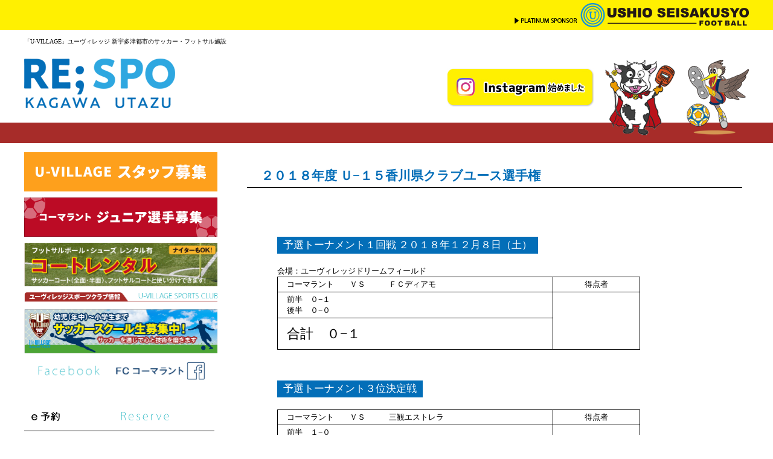

--- FILE ---
content_type: text/html
request_url: http://www.u-village.jp/result/2018/m_team_result_u15_kagawa_2018.php
body_size: 4940
content:
<!doctype html>
<html><!-- InstanceBegin template="/Templates/tempalate.dwt" codeOutsideHTMLIsLocked="false" --><head>
<meta charset="UTF-8">
<!-- InstanceBeginEditable name="doctitle" -->
<title>【CORMORUNT】コーマラント Ｕ−１５香川県クラブユース選手権 試合結果 | U-VILLAGE | ユーヴィレッジ</title>
<meta name="Keywords" content="U-VILLAGE,ユーヴィレッジ,香川,宇多津,サッカー,フットサル,四国健康村,子供サッカー,ジュニアユース," />
<meta name="Description" content="香川県新宇多津都市のサッカー、フットサル施設U-VILLAGEのホームページです。" />
<!-- InstanceEndEditable -->
<!-- InstanceBeginEditable name="head_2" -->
<link href="../../css/other.css" rel="stylesheet" type="text/css">
<meta http-equiv="content-language" content="ja">
<!--[if lt IE 9]>
<script src="https://oss.maxcdn.com/html5shiv/3.7.2/html5shiv.min.js"></script>
<script src="https://oss.maxcdn.com/respond/1.4.2/respond.min.js"></script>
<![endif]-->
<link href="/css/main.css" rel="stylesheet" type="text/css">
<meta name="viewport" content="width=device-width, user-scalable=no, initial-scale=1.0, maximum-scale=1.0, minimum-scale=1.0"><script type="text/javascript" src="http://ajax.googleapis.com/ajax/libs/jquery/1.7/jquery.min.js"></script>
<script src="/css/to-top.js"></script>

<!-- Global site tag (gtag.js) - Google Analytics -->
<script async src="https://www.googletagmanager.com/gtag/js?id=UA-94094610-1"></script>
<script>
  window.dataLayer = window.dataLayer || [];
  function gtag(){dataLayer.push(arguments);}
  gtag('js', new Date());

  gtag('config', 'UA-94094610-1');
</script>


<!-- InstanceEndEditable -->
<style type="text/css">#main_right #other  h1 {	background-image: url(/images_old/png/titlebackground.png);}</style>
</head>
<body>
<header id="head">
<div id="hlogo">
<div id="hlogo-frame">
<div id="hlogo-inner">
<ul>
<li><img src="../../images/hlogo.jpg" alt=""></li>
<li><a href="https://www.ushio-s.com/" target="_blank"><img src="../../images/hlogo2.jpg" alt=""></a></li>
</ul>
</div>
</div>
</div>

<h1>「U-VILLAGE」ユーヴィレッジ 新宇多津都市のサッカー・フットサル施設</h1><p class="logo"><a href="/index.php"><img src="../../images/main_logo.png" alt="U-village"/></a></p>
<p class="insta"><a href="https://www.instagram.com/f.c.cormorunt/" target="_blank"><img src="../../images/hinsta.jpg" alt=""/></a></p>
</header>

<div id="main">
<section>
<div id="main_right" class="other_head"><div id="other">
<!-- InstanceBeginEditable name="mainspace" -->

<h2 class="mlb_30 boder_b">２０１８年度 Ｕ−１５香川県クラブユース選手権</h2>


<div class="result">
<table>
 <tr class="b_none"><td colspan="2"><h3>予選トーナメント１回戦 ２０１８年１２月８日（土）</h3><br>会場：ユーヴィレッジドリームフィールド</td></tr>
<tr><th>コーマラント　　ＶＳ　　　ＦＣディアモ </th><th>得点者</th></tr>
<tr><td>前半　０−１<br>後半　０−０ </td><td class="l_bar" rowspan="2"></td></tr>
<tr class="tokuten"><td>合計　０−１</td></tr>


<tr class="b_none"><td colspan="2"><h3>予選トーナメント３位決定戦</h3></td></tr>
<tr><th>コーマラント　　ＶＳ　　　三観エストレラ </th><th>得点者</th></tr>
<tr><td>前半　１−０ <br>後半　２−０ </td><td class="l_bar" rowspan="2">浅野　鷹弥<br>三木　脩平×２</td></tr>
<tr class="tokuten"><td>合計　３−０</td></tr>
<tr class="b_none"><td colspan="2"><h3  style="background: #e4007f; line-height: 1.7em; color: #fff; text-align: center;">予選３位</h3></td></tr>


<tr class="b_none"><td colspan="2"><h3>順位決定戦 １試合目 ２０１８年１２月９日（日）</h3>会場：ユーヴィレッジドリームフィールド</td></tr>
<tr><th>コーマラント　　ＶＳ　　　ＭＦＣ高松 </th><th>得点者</th></tr>
<tr><td>前半　２−１<br>後半　２−０ </td><td class="l_bar" rowspan="2">野口　真翔<br>山尾　晴斗<br>浅野　鷹弥<br>吉川　夏樹</td></tr>
<tr class="tokuten"><td>合計　４−１</td></tr>
<tr class="b_none"><td colspan="2"><h3>２試合目 ２０１８年１２月９日（日）</h3>会場：ユーヴィレッジドリームフィールド</td></tr>
<tr><th>コーマラント　　ＶＳ　　　三観エストレラ </th><th>得点者</th></tr>
<tr><td>前半　０−１<br>後半　０−１ </td><td class="l_bar" rowspan="2"></td></tr>
<tr class="tokuten"><td>合計　０−２</td></tr>
<tr class="b_none"><td colspan="2"><h3  style="background: #e4007f; line-height: 1.7em; color: #fff; text-align: center;">順位：６位</h3></td></tr>
 </table>

<!--<h3 style="background: #e4007f; line-height: 1.7em;">大会成績　第４位</h3>-->
</div>
<!-- InstanceEndEditable --></div>
</div></section>
<!-- InstanceBeginEditable name="EditRegion5" -->
<nav id="left_menu" class="pc">
<dl class="bunner">
 <dt><a href="/recruit.php" ><img src="/images/left_menu_staff.jpg" alt="スタッフ募集" width="315"></a></dt>
 <dt><a href="/junior.php#recruit" ><img src="/images/left_menu_junior.jpg" alt="選手募集要項" width="315"></a></dt>
 <dt><a href="/rental.php" ><img src="/images/bunner_rental.png" alt="レンタルコート" width="315"></a></dt>
 <dt><img src="/images/bunner_title.png" alt="ユーヴィレッジスポツクラブ情報" width="315"></dt>
 <dt><a href="https://docs.google.com/forms/d/1EXVVvP1H74fjvq7f7NinqEwVxxns9GfvseWktpzjXHM/edit"target="_blank" ><img src="/images/bunner_school.png" alt="サッカースクール生募集中！" width="315"></a></dt>
<dt><img src="/images/fb_fc_SP.png" width="273" alt="FACEBOOK"/></dt>
<dd class="fb-page" data-href="https://www.facebook.com/%EF%BC%A6%EF%BC%A3%E3%82%B3%E3%83%BC%E3%83%9E%E3%83%A9%E3%83%B3%E3%83%88-1602115330065800/" data-tabs="timeline" data-width="313" data-height="400" data-small-header="true" data-adapt-container-width="false" data-hide-cover="false" data-show-facepile="true"><blockquote cite="https://www.facebook.com/%EF%BC%A6%EF%BC%A3%E3%82%B3%E3%83%BC%E3%83%9E%E3%83%A9%E3%83%B3%E3%83%88-1602115330065800/" class="fb-xfbml-parse-ignore"><a href="https://www.facebook.com/%EF%BC%A6%EF%BC%A3%E3%82%B3%E3%83%BC%E3%83%9E%E3%83%A9%E3%83%B3%E3%83%88-1602115330065800/">ＦＣコーマラント</a></blockquote></dd>
</dl>

<dl class="down_menu">
<dt><a href="https://yoyaku.fcjapan.jp/team/scripts/user/faci_schedule.php?faci_id=118" target="_blank"><img src="/images/left_menu_1.png" alt="e予約"/></a></dt>
<dt class=""><a a href="/rental.php"><img src="/images/left_menu_2.png" alt="コートレンタル"/></a>
<ul><li><a href="/rental.php#coat"><img src="/images/left_menu_2_1.png" alt="コート案内" /></a></li>
<li><a href="/rental.php#reservation"><img src="/images/left_menu_2_2.png" alt="予約について"/></a></li>
<li><a href="/rental.php#price"><img src="/images/left_menu_2_3.png" alt="レンタル料金"/></a></li>
<li><a href="/rental.php#member"><img src="/images/left_menu_2_4.png" alt="メンバー登録について"/></a></li>
<li><a href="/rental.php#off"><img src="/images/left_menu_2_5.png" alt="割引サービスについて"/></a></li>
<li><a href="/rental.php#caution"><img src="/images/left_menu_2_6.png" alt="施設ご利用時の注意事項"/></a></li></ul></dt>

<dt class=""><a a href="/school.php"><img src="/images/left_menu_3.png" alt="宇多津スクール"/></a>
<ul>
<li><a href="/school.php#free"><img src="/images/left_menu_3_1.png" alt="無料体験スクール"/></a></li>
<li><a href="/school.php#class"><img src="/images/left_menu_3_2.png" alt="クラス紹介"/></a></li>
<li><a href="/school.php#class_time"><img src="/images/left_menu_3_3.png" alt="スクール時間"/></a></li>
<li><a href="/school.php#class_price"><img src="/images/left_menu_3_4.png" alt="スクール料金"/></a></li>
<li><a href="/school_schedule.php"><img src="/images/left_menu_3_5.png" alt="スクール年間スケジュール"/></a></li>
<li><a href="/school.php#bus"><img src="/images/left_menu_3_6.png" alt="スクールバスのご案内"/></a></li>
<li><a href="/school.php#caution"><img src="/images/left_menu_3_7.png" alt="注意事項"/></a></li></ul></dt>



<dt><a href="/golf.php"><img src="/images/left_menu_6.png" alt="グランドゴルフ"/></a></dt>

<dt class=""><a a href="/guide.php"><img src="/images/left_menu_7.png" alt="施設案内"/></a>
<ul><li><a href="/guide.php#club"><img src="/images/left_menu_7_1.png" alt="クラブハウス"/></a></li>
<li><a href="/guide.php#field"><img src="/images/left_menu_7_2.png" alt="フィールド"/></a></li>
<li><a href="/guide.php#parking"><img src="/images/left_menu_7_3.png" alt="駐車場"/></a></li>
<li><a href="/guide.php#guide"><img src="/images/left_menu_7_4.png" alt="施設概要"/></a></li></ul></dt>

<dt class="on"><a a href="/cormorunt.php"><img src="/images/left_menu_8.png" alt="コーマラント"/></a>
<ul><li><a href="/calendar.php?team=m_team"><img src="/images/left_menu_8_1.png" alt="月刊スケジュール"/></a></li>
<li><a href="/result.php?team=m_team"><img src="/images/left_menu_8_2.png" alt="過去の試合結果"/></a></li>
<li><a href="/cormorunt.php#activity"><img src="/images/left_menu_8_3.png" alt="活動内容"/></a></li>
<li><a href="/cormorunt.php#bus"><img src="/images/left_menu_8_4.png" alt="送迎バスについて"/></a></li>
<li><a href="/player.php?year=3&team=m_team"><img src="/images/left_menu_8_5_3.png" alt="選手3年"/></a></li>
<li><a href="/player.php?year=2&team=m_team"><img src="/images/left_menu_8_5_2.png" alt="選手2年"/></a></li>
<li><a href="/player.php?year=1&team=m_team"><img src="/images/left_menu_8_5_1.png" alt="選手1年"/></a></li>
<li><a href="/cormorunt.php#OB"><img src="/images/left_menu_8_8.png" alt="OB選手の進路先"/></a></li>
<li><a href="/staff.php?team=m_team"><img src="/images/left_menu_8_7.png" alt="スタッフ紹介"/></a></li></ul></dt>

<dt><a href="/junior.php"><img src="/images/left_menu_junior.png" alt="コーマラント junior"/></a></dt>

<dt class=""><a a href="/azalea.php"><img src="/images/left_menu_9.png" alt="アザレア"/></a>
<ul><li><a href="/calendar.php?team=f_team"><img src="/images/left_menu_8_1.png" alt="月刊スケジュール"/></a></li>
<li><a href="/result.php?team=f_team"><img src="/images/left_menu_8_2.png" alt="過去の試合結果"/></a></li>
<li><a href="/azalea.php#activity"><img src="/images/left_menu_8_3.png" alt="活動内容"/></a></li>
<li><a href="/azalea.php#bus"><img src="/images/left_menu_8_4.png" alt="送迎バスについて"/></a></li>
<li><a href="/player.php?team=f_team"><img src="/images/left_menu_8_5.png" alt="選手紹介"/></a></li>
<li><a href="/azalea.php#OB"><img src="/images/left_menu_8_6.png" alt="OG選手の進路先"/></a></li>
<li><a href="/staff.php?team=f_team"><img src="/images/left_menu_8_7.png" alt="スタッフ紹介"/></a></li></ul></dt>

<dt><a href="/staff.php"><img src="/images/left_menu_11.png" alt="スタッフ紹介"/></a></dt>



<dl class="bunner">
 <dt style="padding-top: 50px;"><img src="/images/thanks/bunner_link_title.png" alt="リンク" width="315"></dt>
 <dt><a href="https://www.nihon-trim.co.jp/" target="_blank"><img src="/images/thanks/links_trim.png" alt="" width="315"></a></dt>

</dl>



</nav>
<!-- InstanceEndEditable -->
</div><!--#main-->
<!-- InstanceBeginEditable name="EditRegion4" -->





<footer><p>
<a href="/cormorunt.php">コーマラント</a>
<a href="/junior.php">コーマラント ジュニア</a>
<a href="/azalea.php">アザレア</a>
<a href="/rental.php">コートレンタル</a>
<a href="/guide.php">施設紹介</a>
<a href="/staff.php">スタッフ紹介</a>
<a href="/partner.php">広告協賛の案内</a>
<a href="https://yoyaku.fcjapan.jp/team/scripts/user/faci_schedule.php?faci_id=118" target="_blank">e予約</a></p>
<p><a href="/school.php">ユーヴィレッジスポーツクラブ　サッカースクール案内</a><a href="/golf.php">グラウンドゴルフ</a></p>
<section class="lines-on-sides"></section>
<p><a href="/privacy.php">プライバシーポリシー</a><a href="/terms.php">利用規約</a><a href="/links.php">リンク</a><a href="/contact.php">お問い合わせ</a></p><p>Copyright＠U-VILLAGE All rights reserved.</p></footer>

<div id="page-top" class="page-top"><p><a id="move-page-top" class="move-page-top">ページtopへ<strong>▲</strong></a></p></div>
<div id="fb-root"></div><script>(function(d, s, id) {  var js, fjs = d.getElementsByTagName(s)[0];  if (d.getElementById(id)) return;  js = d.createElement(s); js.id = id;  js.src = "//connect.facebook.net/ja_JP/sdk.js#xfbml=1&version=v2.3";  fjs.parentNode.insertBefore(js, fjs);}(document, 'script', 'facebook-jssdk'));</script>

<div class="button-toggle mobile"><span class="icon-menu"></span><strong>MENU</strong>
<ul class="menu_toggle">
<li>コーマラント<ul>
<li><a href="/cormorunt.php">コーマラント</a></li>
<li><a href="/calendar.php?team=m_team">月間スケジュール</a></li>
<li><a href="/result.php?team=m_team">過去の試合結果</a></li>
<li><a href="/player.php?year=3&team=m_team">選手紹介 3年生</a></li>
<li><a href="/player.php?year=2&team=m_team">選手紹介 2年生</a></li>
<li><a href="/player.php?year=1&team=m_team">選手紹介 1年生</a></li>
<li><a href="/staff.php?team=m_team">スタッフ紹介</a></li></ul></li>

<li><a href="/junior.php">コーマラント ジュニア</a></li>


<li>アザレア<ul>
<li><a href="/azalea.php">アザレア</a></li>
<li><a href="/calendar.php?team=f_team">月間スケジュール</a></li>
<li><a href="/result.php?team=f_team">過去の試合結果</a></li>
<li><a href="/player.php?team=f_team">選手紹介</a></li>
<li><a href="/staff.php?team=f_team">スタッフ紹介</a></li></ul></li>




<li>スクール案内(宇多津校)
<ul>
<li><a href="/school.php">宇多津校</a></li>
<li><a href="/school_schedule.php">スクール年間スケジュール</a></li>
</ul>

</li>

<li><a href="/rental.php">コートレンタル</a></li>
<li><a href="/guide.php">施設紹介</a></li>

<li><a href="https://yoyaku.fcjapan.jp/team/scripts/user/faci_schedule.php?faci_id=118" target="_blank">e予約</a></li>
<li><a href="/golf.php">グラウンドゴルフ</a></li>
<li><a href="/staff.php">スタッフ紹介</a>
<li><a href="/partner.php">広告協賛の案内</a></li>
</ul>
</div>

<script>function left_menu() {$(this).toggleClass("active").next().slideToggle(300);}$(".down_menu .toggle").click(left_menu);$(".down_menu .toggle2").click(left_menu);
$(function () { $('strong').click(function() {$(this).next('ul').slideToggle('fast');});$('.menu_toggle li').click(function(e) {$(this).children('ul').slideToggle('fast');e.stopPropagation();});});</script>
<div id="fb-root"></div>
<script>
  (function(i,s,o,g,r,a,m){i['GoogleAnalyticsObject']=r;i[r]=i[r]||function(){
  (i[r].q=i[r].q||[]).push(arguments)},i[r].l=1*new Date();a=s.createElement(o),
  m=s.getElementsByTagName(o)[0];a.async=1;a.src=g;m.parentNode.insertBefore(a,m)
  })(window,document,'script','https://www.google-analytics.com/analytics.js','ga');

  ga('create', 'UA-93575025-1', 'auto');
  ga('send', 'pageview');

</script><!-- InstanceEndEditable -->
</body>
<!-- InstanceEnd --></html>

--- FILE ---
content_type: text/css
request_url: http://www.u-village.jp/css/other.css
body_size: 2300
content:

#main #main_right #other{margin: 30px 0px 50px 30px;width:850px; }
/*#main_right #other h1{  color: #ff0000; font-size: 180%;color: #172987; font-weight: bold; display: block;border-bottom: 1px solid #000; padding-bottom: 3px; margin: 30px 0;}

*/

#main_right #other img{ max-width: 800px; height: auto;}

#main_right #other table{margin: 0 0 0px 0;}


#main_right #other .old *{
	margin:0;
	padding:0;
	line-height:1em;
	font-size:1rem;
}
#main_right #other .old{
	padding:20px;
	background:#fcfcfc;
	border:#000 solid 1px;
}
#main_right #other .old h2{
	font-size:1.2em;
	margin:0 0 10px 0;
}
#main_right #other .old ul{
	display:flex;
	flex-wrap:wrap;
}
#main_right #other .old ul li{
	margin:0 10px 0 0;
}




#main_right #other h1{font-family: "ＭＳ Ｐゴシック", Osaka, "ヒラギノ角ゴ Pro W3";font-size: 16px; width: 801px;height: 39px;display: block; margin-bottom: 30px;margin-top: 30px;font-weight: bold;background-color: #FFFFFF;line-height: 41px;color: #FFFFFF;background-repeat: no-repeat;letter-spacing: 2px;list-style-type: square;text-indent: 10pt;}





#main_right #other h2 {font-family: "ＭＳ Ｐゴシック", Osaka, "ヒラギノ角ゴ Pro W3";font-size: 15px;font-weight: bolder;/*color: #660000;*/line-height: 18px;border-bottom-width: 1px;border-bottom-style: none;border-bottom-color: #660000;margin: 0px;}

#main_right #other  h2 {font-family: "ＭＳ Ｐゴシック", Osaka, "ヒラギノ角ゴ Pro W3";font-size: 15px;font-weight: bolder;color: #660000;line-height: 18px;border-bottom-width: 1px;border-bottom-style: none;border-bottom-color: #660000;width: auto;text-indent:3px;}



#main_right #other h3{margin-top: 00px; margin-bottom: 0px; width: auto;padding: 3px 0; height: auto;; color: #000; text-align: left; display:inline; font-size: 120%;}

#main_right #other h3 {font-size: 13px;font-style: normal;line-height: 18px;font-weight: normal;padding-left: 0px;color: #000000;font-family: "ＭＳ Ｐゴシック", Osaka, "ヒラギノ角ゴ Pro W3";}





#main_right #other h4 {color: #FFFFFF;padding-left: 0px;line-height: 15px;font-size: 12px;font-weight: normal;}

#mainspace2 {padding-top: 10px;padding-right: 30px;padding-bottom: 20px;padding-left: 0px;}

#main_right #other h5 {font-family: "ＭＳ Ｐゴシック", Osaka, "ヒラギノ角ゴ Pro W3";font-size: 12px;font-weight: normal;line-height: 18px;background-position: center;}



#main_right #other h6 {font-size: 10px;color: #FFFFFF;font-family: Geneva, Arial, Helvetica, sans-serif;font-weight: normal;}
#main_right #other banner {float: left;}
#main_right #other table{ margin:50px 0 30px 0px; max-width: 800px;}
#main_right #other .traning, #main_right #other .traning table{ margin: 0;}

#main_right #other td img{ padding-right: 10px;}
#mainspace {padding-top: 0;padding-right: 0;padding-bottom: 0;padding-left: 0;}
#main_right #other li {font-family: "ＭＳ Ｐゴシック", Osaka, "ヒラギノ角ゴ Pro W3";font-size: 12px;line-height: 18px;list-style-image: url(images_old/dot.gif);list-style-position: outside;margin-left: 30px;}
#main #main_right #other h2.boder_b{ margin-top: 20px; margin-bottom: 30px; color: #036eb8; font-size: 160%; display: block;width: 800px; border-bottom: 1px solid #000; padding-bottom: 10px;padding-left: 20px;}
#main #main_right #other h2.pink{color: #e4007f;}
#main #main_right #other .result table{width: 600px;  border-collapse: collapse; margin: 20px 0 50px 50px;padding: 0;}

#main #main_right #other .result td, #main #main_right #other .result th{ text-align: center;padding: 3px 0; vertical-align: middle; display: table-cell;text-decoration: none; font-weight: normal;}

#main #main_right #other .result th:nth-of-type(1){border-right:1px solid #000;}
#main #main_right #other .result tr{border: 1px solid #000;}



#main #main_right #other .tokuten{ font-size: 170%; height: 1.9em; line-height: 1.4em;}

#main #main_right #other .tokuten td{padding: 10px 0;}
#main #main_right #other td:nth-of-type(1), #main #main_right #other th:nth-of-type(1){ text-align: left; padding-left: 15px;}


#main #main_right #other .test td:nth-of-type(1){ text-align: left; padding-left: 0px;}
#main #main_right #other .test td:nth-of-type(1) div{ padding-left: 15px;}
#main #main_right #other .result td strong{font-size: 170%;/*  padding-left: 15px;*/ padding-top: 10px; height: 1.9em; line-height: 1.4em; /*border-top: 1px solid #000; display: block*/}






#main #main_right #other .result h3{padding: 5px 10px;margin: 20px 10px 20px 50px;font-size: 130%;width: auto; color: #FFF; background: #036eb8; text-align: center; display: inline-block;}
#main #main_right #other .result h4{padding: 5px 10px;margin: 20px 10px 20px 50px;font-size: 110%;width: auto; color: #FFF; background: #036eb8; text-align: center; display: inline;}
#main #main_right #other .result  .l_bar{ font-size:100%;}
#main #main_right #other.result img{ text-align: center; margin:0 auto;}
#main #main_right #other tr.b_none{ border: none; height: 2.5em;padding: 0;margin: 0; text-align: left;}
#main #main_right #other tr.b_none td{padding: 0;margin: 0;}
#main #main_right #other tr.b_none h3{margin-left: 0; margin-top: 3em;}



#main #main_right #other .tokuten .l_bar{font-size:70%;}


#main #main_right #other td strong{font-size: 170%; height: 1.9em; line-height: 1.4em;padding: 10px 0;}


/*--------トレーニングマッチ--------------------------------------*/
#main #main_right #other .result_new {overflow: hidden;}
#main #main_right #other .result_new div h3:nth-of-type(1){ margin-top:0px;}
#main #main_right #other .result_new div{width: 390px; background: #FFFFCC;padding: 0 0 0px 0px; float: left; margin-bottom: 35px;}
#main #main_right #other .result_new table{width: 350px;  border-collapse: collapse;  padding-bottom: 20px; margin: 0 auto 20px auto; font-size: 12px;;}
#main #main_right #other .result_new th{text-align: center;padding: 3px 0; vertical-align: middle; display: table-cell; font-size: 90%; line-height: 1.2em; font-weight: normal; background: #B5B5B5;}
#main #main_right #other .result_new td{ text-align: center;padding: 3px 0; vertical-align: middle; display: table-cell; background: #fff;width: auto;}
#main #main_right #other .result_new td:nth-of-type(1){ text-align: left; padding-left: 15px;}
#main #main_right #other .result_new td span{ width: 5em; display: inline-block;}
#main #main_right #other .result_new td strong{font-size: 130%; /*display: block;*/padding-top: 5px;}
#main #main_right #other .result_new tr{border: 1px solid #000;}
/*#main #main_right #other .result_new tr td:nth-of-type(2){border-left: solid 1px #000;font-size:14px;}
#main #main_right #other .result_new tr th:nth-of-type(2){border-left: solid 1px #000;}*/

#main #main_right #other .result_new h3{padding: 5px 0px;margin: 0px 00px 10px 0px;font-size: 110%;width: auto; color: #FFF; background: #036eb8; text-align: center; display: block;}
#main #main_right #other .m_result div h3.yellow{ color:yellow; background:  #014472;}
#main #main_right #other .f_result div h3.yellow{ color:yellow; background:  #A9005E}

#main #main_right #other .result_new tr th:nth-of-type(1){ border-right:1px solid #000;}



#main #main_right #other .result_new tr td i:before ,#main #main_right #other .result_new tr td i:after{content: "ー";}




#main #main_right #other .result_new h4{padding: 5px 20px;margin: 20px 0 20px 50px;font-size: 110%;width: auto; color: #FFF; background: #036eb8; text-align: center; display: inline;}
#main #main_right #other .f_team h3{padding: 5px 0px;margin: 0px 00px 10px 0px;font-size: 110%;width: auto; color: #FFF; background: #e4007f; text-align: center; display: block;}
#main #main_right #other .result_new h5{text-align: center; font-size: 18px; color: #ff0000; margin-bottom: 20px;}


#main #main_right #other .result_new .tokuten{ font-size: 130%; height: 1.5em;}
#main #main_right #other .result_new tr.b_none td{  background: none;}
#main #main_right #other .result_new tr.b_none{border: none; height: 1em;}
#main #main_right #other .result_new tr.b_none strong{ font-size:90%; margin-top: 1.5em;margin-bottom: 0; display: inline-block;padding: 0;}
#main_right #other .result_new td em{ padding: 2px 3px; background: #B5B5B5; }


#main #main_right #other .result_new div:nth-of-type(1){  }
#main #main_right #other .result_new div:nth-of-type(2n+1){ clear: both; margin-right:35px;}
#main #main_right #other .result_new div:nth-of-type(2):after{content: ".";display: block;  clear: both;   height: 0; visibility: hidden; } 

#main #main_right #other .result_new div:nth-of-type(4n), #main #main_right #other .result_new div:nth-of-type(4n+1){background: #fff;}

#main #main_right #other .result_new .l_bar{font-size:14px; white-space: nowrap;}

#main_right #other .traning td{width: 370px; padding: 10px;}
#main_right #other .traning tr td:nth-of-type(1){ border-right:35px solid #fff;}





--- FILE ---
content_type: text/css
request_url: http://www.u-village.jp/css/main.css
body_size: 12132
content:
@charset "UTF-8";
*{ padding:0; margin:0;}
img, a img{ border:none; vertical-align:top;}
h1, p, h2, ul, li, h3, dt, dl, dd, address{ padding:0; margin:0; list-style:none; font-style:normal; font-weight:normal; font-style: normal; font-weight: normal;}
h1, b{ font-weight:normal;font-style:normal}
html, body, footer, section, div, span, applet, object, iframe,h1, h2, h3, h4, h5, h6, p, blockquote, pre,a, abbr, acronym, address, big, cite, code,del, dfn, em, font, img, ins, kbd, q, s, samp,small, strike, strong, sub, sup, tt, var,b, u, i, center,dl, dt, dd, ol, ul, li,fieldset, form, label, legend,caption, tbody, tfoot, thead{
margin: 0;padding: 0;border: 0;outline: 0; /* font-size: 100%; vertical-align: baseline;*/background: transparent; -webkit-text-size-adjust:none;font-style:normal;font-variant:normal;font-weight:normal;font-family: "ヒラギノ角ゴ Pro W3", "Hiragino Kaku Gothic Pro", "メイリオ", Meiryo, Osaka, "ＭＳ Ｐゴシック", "MS PGothic", "sans-serif"word-wrap: break-word;}

/*--------共通-----------------------------------------------------------------------------------------------------------------------------------------------------------------------------*/
.clearfix:after, article:after, .pre_box_waku:after {content: ".";display: block;  clear: both;   height: 0; visibility: hidden; } 
.clear{ clear:both;}

body {font-size: 11px; line-height: 1.5em; font-family: "ヒラギノ角ゴ Pro W3", "Hiragino Kaku Gothic Pro", "メイリオ", Meiryo, Osaka, "ＭＳ Ｐゴシック", "MS PGothic", "sans-serif"}
.blue{color:#036eb8;}
.color_red, .red{ color:#ff0000;}
.red_2, .red_2 a{color: #a72c29 ; }
.boder_b{ border-bottom: solid #000 1px;}
.500{ width: 500px;}
.block{ display: block;}
.block_img img{ display: block;}

.m_auto{ margin: 0 auto;}
.line_height_15{ line-height:1.5em;}
.line_height_18{ line-height:1.8em;}
.line_height_20{ line-height:2.0em;}
.center{ text-align:center;}
.center img{ text-align:center;}
.pt_10{ padding-top:10px;}
.pt_20{ padding-top:20px;}
.pt_30{ padding-top:30px;}
.pt_40{ padding-top:40px;}
.pt_50{ padding-top:50px;}
.pb_5{ padding-bottom:5px;}
.pb_10{ padding-bottom:10px;}
.pb_20{ padding-bottom:20px;}
.pb_30{ padding-bottom:30px;}
.pb_40{ padding-bottom:40px;}
.pb_50{ padding-bottom:50px;}
.pl_10{padding-left: 10px;}
.pl_10_m{padding-left: 10px;}
.pl_20{padding-left: 20px;}
.pl_30{padding-left: 30px;}
.pr_30{ padding-right: 30px;}
.pl_40{padding-left: 40px;}
.pl_50{padding-left: 50px;}
.pr_20{padding-right: 20px;}
.mlb_30{margin-left: 30px; margin-bottom: 30px;}
.mt_20{ margin-top:20px;}
.mt_30{ margin-top:30px;}
.mt_40{ margin-top:40px;}
.mb_10{ margin-bottom:10px;}
.mb_20{ margin-bottom:20px;}
.mb_30{ margin-bottom:30px;}
.mb_40{ margin-bottom:40px;}
.mb_60{ margin-bottom:60px;}
.ml_15{margin-left: 15px;}
.ml_20{margin-left: 20px;}
.ml_30{margin-left: 30px;}
.width_250{ width: 250px;}
.w1000{ width: 1000px !important;}
.ml_40{margin-left: 40px;}
.ml_50{margin-left: 50px;}
.mt_20{margin-top: 20px;}
.font_8{ font-size: 80%; line-height: 1.4em;}
.font_9{ font-size: 90%; line-height: 1.4em;}
.font_12{font-size: 120%; line-height: 1.4em;}
.font_12{font-size: 120%; line-height: 1.4em;}
.font_14{font-size: 140%; line-height: 1.4em;}
.font_16{font-size: 160%; line-height: 1.4em;}
.font_18{font-size: 180%; line-height: 1.7em;}
.font_bold{ font-weight: bold;}
.bar{ border-bottom: solid 1px #000; }
.t_bar{ border-top: solid 1px #000; }
.l_bar{ border-left: solid 1px #000; }
.b_none{ border: none;}
.left{ float:left;}
.pink{color: #e4007f;}
.enji, .enji a{color:#a72b29;}
.green{ color:#006834;}
.ao{color: #036eb8;} 
.yellow{ color:yellow;}
.sikaku:before{content: "■";}
.maru:before{content: "●"; color: #999;}
.ten:before{content: "・"; }
.wrapper{width: 100%;overflow-x: auto; padding-bottom: 5px; }
.table_mobile{ color: #ff0000; font-size: 80%;padding:10px 0;}
.over{ overflow: hidden;}

.preparation{  margin: 40px auto;color: #036eb8; border: 1px solid #036eb8;padding: 10px 50px;width: 300px;/*display: inline-block; */text-align: center; font-size: 150%;}
.school_setumei{width: 777px;height: 125px; display: block;background-image: url(../images/school_2.png); background-repeat: no-repeat;}
.school_head .back, .guide_head .back, .rental_head .back, .study_head .back, .kids_head .back, .other_head .back, .golf_head .back{height:34px; display: block; background-image:url(../images/title_split_back.png); background-repeat: no-repeat;}
.s_0{ background-position: 30px 0px;}
.s_1{ background-position: 30px -45px;}
.s_2{ background-position: 30px -90px;}
.s_3{ background-position: 30px -135px;}
.s_4{ background-position: 30px -175px;}
.s_5{ background-position: 30px -222px;}
.s_6{ background-position: 30px -270px;}
.s_7{ background-position: 30px -310px;}
.s_8{ background-position: 30px -350px;}
.s_9{ background-position: 30px -395px;}
.s_10{ background-position: 30px -440px;}
.s_12{ background-position: 30px -530px;}
.s_13{ background-position: 30px -575px;}
.s_14{ background-position: 30px -620px;}
.s_15{ background-position: 30px -665px;}
.s_16{ background-position: 30px -710px;}
.s_17{ background-position: 30px -750px;}
.s_18{ background-position: 30px -795px;}
.s_19{ background-position: 30px -835px;}
.s_20{ background-position: 30px -875px;}
.s_21{ background-position: 30px -920px;}
.s_22{ background-position: 30px -965px;}
.s_23{ background-position: 30px -1005px;}
.s_24{ background-position: 30px -1050px;}
.s_25{ background-position: 30px -1095px;}
.s_26{ background-position: 30px -1140px;}
.s_27{ background-position: 30px -1180px;}
.s_28{ background-position: 30px -1225px;}
.s_29{ background-position: 30px -1270px;}
.s_30{ background-position: 30px -1360px;}
.s_31{ background-position: 30px -1400px;}
.s_32{ background-position: 30px -1445px;}
.s_33{ background-position: 30px -1490px;}

/*--------ヘッダー-----------------------------------------------------------------------------------------------------------------------------------------------------------------------------*/
header{width:100%;  background: url(  ../images/top_back.png); background-repeat: repeat-x;background-position: bottom;overflow: hidden; position:relative;}
header h1{ font-style: normal;  font-size: 90%;width: 1200px; margin: 0 auto;}
header .logo{ margin:20px auto 0 auto; min-height: 140px; 
background-repeat: no-repeat;background-position: right bottom;background-image: url( ../images/top_logo2.png); }
header .insta{
	position:absolute;
	bottom:60px;
	left:calc(50% + 100px);
}

header #hlogo{
	background:#fff001;
	margin:0 0 1em 0;
}
header #hlogo-frame{
	width:1200px;
	margin:0 auto;
}
header #hlogo-inner{
	padding:5px 0;
	text-align:right;
}
header #hlogo ul{
	display:flex;
	justify-content:flex-end;
	align-items:flex-end;
}
header #hlogo ul li{
	margin:0 0 0 5px;
}

@media screen and (max-width:500px) {
header .logo{background-image: none;}
header .insta{
	bottom:15px;
	left:auto;
	right:10px;
}
header .insta img{
	width:130px;
}

}

@media screen and (min-width:510px) and (max-width:1200px){
header .logo{ width: auto;}

header .insta{
	bottom:15px;
	left:auto;
	right:10px;
}


}

@media screen and (min-width:1200px) {header .logo{width: 1200px;}}

/*--------baseメニュー-----------------------------------------------------------------------------------------------------------------------------------------------------------------------------*/
.main_p{padding: 0px 0 10px 0;/*widt:1200px;height:520px; display: block;background:#ff0000;*/}
#main #left_menu{ float:left;width: 320px;padding:0 0px 0 0; margin-bottom: 30px; }
#main #left_menu .bunner{ text-align: center;}
#main #left_menu .bunner dt{padding: 5px 0;}
/*#main #left_menu .bunner dt:nth-child(4){padding: 0px 0;}*/
/*#main #left_menu .bunner dt:nth-child(0), #main #left_menu .bunner dt:nth-child(1), #main #left_menu .bunner dt:nth-child(2){padding: 10px 0}*/
#main #left_menu .bunner dd{ padding-bottom: 1em;}
#main #left_menu .bunner dt img{ width: 320px;;}

/*--------メインエリア----------------------------------------------------------------------------------------------------------------------------------------------------------------------------*/
#main{width: 1200px;margin: 10px auto;/*overflow:hidden;*/ font-size: 120%; line-height: 1.4em;}
#main section:nth-of-type(1){ float: right; width: 880px; padding: 5px 0 0 0px;} 
#main article{ float:left; padding-right: 10px;}
#main article:nth-of-type(2){ padding: 0 15px 0 0;} 
#main article:nth-of-type(3){ padding: 0;} 

#main #main_right{ width:861px; padding-left: 0px; margin-left: 19px; padding-right: 0px;  }
#main #main_right{ background-repeat: no-repeat;   background-size:contain;}

/*--------コーマラント---------------------------------------------------------------------------------------------------------------------------------------------------------------------------*/
/*#main .m_team_head{background-image:url(../images/m_team_head.png); padding-top: 160px;}
#main .f_team_head{background-image:url(../images/f_team_head.png); padding-top: 160px;}*/

.result_link{width:auto;overflow:hidden; }
.result_link li{ float: left;padding: 0 25px 10px 0px;}
.result_link li:nth-child(2n){padding: 0 0px 10px 0px;}
.result_link li img{opacity: 0.3;}
.result_link li a img{opacity: 1;}
.result_link li a:hover{filter:alpha(opacity=40);-moz-opacity: 0.4;opacity: 0.4;}

.m_team_head .schedule, .f_team_head .schedule{padding: 10px 0 10px 0;overflow:hidden; }
.m_team_head .schedule li, .f_team_head .schedule li{ float:left;}
.m_team_head .schedule li:nth-child(2), .f_team_head .schedule li:nth-child(2){ padding: 20px 0 0 10px;}

#main h2, #main h3{clear: both; text-decoration: none; font-style: normal;}
#main .m_team_head h2{ margin-top: 20px;margin: 20px 0 30px 0; width: 857px;padding-bottom: 10px;}
#main .f_team_head h2{ margin-top: 20px;margin: 20px 0 10px 0; width: 857px;padding-bottom: 10px;}

.split{ text-indent:-99999px; display:none;}
#main h2.m_team, #main h2.f_team{height:34px; display: block; background-image:url(../images/m_f_split_back.png); background-repeat: no-repeat;}

.m_0{ background-position: 30px 0px;}
.m_1{ background-position: 30px -40px;}
.m_2{ background-position: 30px -80px;}
.m_3{ background-position: 30px -130px;}
.m_4{ background-position: 30px -170px;}
.m_6{ background-position: 30px -217px;}
.m_7{ background-position: 30px -260px;}
.m_9{ background-position: 30px -350px;}
.m_10{ background-position: 30px -394px;}

#main h3{margin-top: 20px; margin-bottom: 30px; width: 230px;padding: 3px 0; height: auto;; color: #fff; text-align: center; display: block; font-size: 120%;}
#main .m_team_head h3{background: #036eb8;}
#main .f_team_head h3{background: #e4007f;}
.tenten{ overflow: hidden; padding-bottom: 2em;}
.tenten dt:before{content: "●";padding:0 5px 0 0 ; color: #666;}
.tenten dt{ /*width:150px;*/ float: left;}
.tenten dd:before{ content: "";float: left;border-top:3px dotted #000; width: 50px;height: auto; display: block;margin:0.5em 10px ;}
.tenten dd{float: left; display: block;width: 600px;; }
.tenten .line_1:before{height: 1.5em;}
.tenten .line_2:before{height: 2.5em;}
.tenten .line_3:before{height: 3.5em;}
.tenten .line_5:before{height: 5.5em;}
.tenten .line_10:before{height: 18em;}
.bus_title{ font-size:160%; color: #e4007f;  }
#main .m_team_head h4, #main .f_team_head h4{ width: 775px;height: auto;padding: 4px 0; text-align: center; background: #dcdddd; margin-top: 20px;}
#main #main_right h3.bus{width: 86px;}
#main #main_right dl.bus{ width: 246px; float:left; font-size: 90%; margin-bottom: 30px;}
#main #main_right dl.bus dt{ text-align: center; font-size: 120%;}
#main #main_right dl.bus dd{ padding: 5px 0; margin-left: 15px; position: relative;}
#main #main_right dl.bus .bar:after{content: "↓"; position: absolute; top:20px; left: -15px;}

#main .m_team_head .m_team_plyer, #main .m_team_head .m_team_plyer2{ overflow: hidden; padding-bottom: 10px;}
#main .m_team_head .m_team_plyer li{ float: left;padding: 0 15px 0 0px;}
#main .m_team_head .m_team_plyer li:nth-of-type(1){padding-left: 0;}
#main .m_team_head .m_team_plyer2 li{ float: left;padding: 0 15px 0 0px;}

#main .ob{width: 246px; float: left;margin-right: 10px; margin-bottom: 20px;}
#main .ob:nth-of-type(3){margin: 0;}
#main .ob dt{background: #ffe893;padding: 5px 0; text-align: center; height: auto;}
#main .ob dt:nth-child(1){ background:none;padding: 15px 0; color: #a72c29; font-size: 120%;}
#main .ob dd{ padding:10px 0 ;}
#main .ob dd:nth-of-type(1){min-height: 7em; }
#main .ob dd:nth-of-type(2){height: 8em; }
#main .ob dd:nth-of-type(3){height: 4em; }
#main .ob dd:nth-of-type(4){height: 3em; }




/*--------コーマラント・アザレア無料体験練習会-----------------------------------------------------------------------------------------------------------------------------------------------------------------------------*/
#free .free{/*padding-left:140px;width:720px ;*/  padding-left:36px; width: 824px;;font-size: 110%; line-height: 1.5em; margin-bottom: 40px; padding-bottom: 30px; border-bottom: 1px solid #000;}
#free .center{text-align: center;}

#free #kaisai{width: 58%;}
#free td{ vertical-align: middle; line-height: 1.7em;}
.m_team_head #free .free_th{ background: #036eb8; color: #ffffff; padding: 5px 10px; text-align: center; width: 3em; display: block; margin: 0 10px 10px 0;} 
.f_team_head #free .free_th{ background: #e4007f; color: #ffffff; padding: 5px 10px; text-align: center; width: 4em; display: block;} 

#free span strong{ background: #fff000; padding: 2px 5px; line-height: 1.8em; color: #000;}
#free .txt_right{ text-align: right;}

#free .free_naiyou{ border: 1px solid #000;border-collapse: collapse;border-spacing: 0px; width: 824px; margin-bottom: 20px; }
#free .free_naiyou td{border-bottom: 1px solid #000; border-right:1px  solid #000;padding: 3px; height: 2em; line-height: 1.3em; vertical-align: middle;}
.m_team_head #free .free_naiyou td:nth-child(1){ text-align: center; background:#E6F4FE; color: #036eb8; font-weight: bold; width:9em;}
.f_team_head #free .free_naiyou td:nth-child(1){ text-align: center; background: #FFCCE8; color: #e4007f; font-weight: bold; width:9em;}
#free .free_naiyou td:nth-child(2){ padding: 10px;;}
#free .free_naiyou td b{ color:#ff0000;font-size: 80%;}
#free .free_naiyou td em{ font-size: 80%;}
#free .free_naiyou td strong{ font-size: 120%; background: #fff000; padding: 2px 5px; line-height: 1.8em;}

/*セレクション確定*/
#free #select{/*padding: 30px;*/ margin-bottom: 70px; margin-top: 50px; /* background: #E6F4FE;*/}
.m_team_head #free #select{border: 2px solid #036eb8;}
.f_team_head #free #select{border: 2px solid #e4007f;}


#free #select table{ border: 1px solid #000;border-collapse: collapse;border-spacing: 0px; width: 760px; background: #fff; margin: 30px; }
#free #select td{border-bottom: 1px solid #000;  border-right:1px  solid #000;padding: 3px; height: 2em; line-height: 1.3em; vertical-align: middle;}
#free #select td:nth-child(1){ text-align: center; background:#ecdbc0; color: #000; font-weight: bold; width:9em;}
#free #select tr td:nth-child(2){ padding: 10px;}
#free #select td b{ color:#ff0000;font-size: 80%;}
#free #select td em{ font-size: 80%;}
#free #select td strong{ font-size: 120%; background: #fff000; padding: 2px 5px; line-height: 1.8em;}

/*セレクション未確定時*/
.m_team_head #free .selection{ border: 1px solid #036eb8;border-collapse: collapse;border-spacing: 0px; width: 822px; }
.m_team_head #free .selection td:nth-child(1){ background: #036eb8; color: #ffffff; text-align: center; width: 16em;}
.f_team_head #free .selection{ border: 1px solid #e4007f;border-collapse: collapse;border-spacing: 0px; width: 822px;}
.f_team_head #free .selection td:nth-child(1){ background: #e4007f; color: #ffffff; text-align: center; width: 16em;}
#free .selection td:nth-child(2){ padding: 10px;}

/*コーマラントアザレア紹介*/
#main .m_team_head #free h2{ margin-top: 20px;margin: 20px 0 10px 0; width: 824px;padding-bottom: 10px;}
#main .f_team_head #free h2{ margin-top: 20px;margin: 20px 0 10px 0; width: 824px;padding-bottom: 10px;}

.m_team_head #free .free div.left, #main .m_team_head #free .left h2{width: 490px; }
.m_team_head #free .free div.left h2{ margin-top: 0;width: 490px; display: block;}

.f_team_head #free .free div.left, #main .f_team_head #free .left h2{width: 430px; }
.f_team_head #free .free div.left h2{ margin-top: 0;}
#free .free div.left{padding:0 0 50px 10px;margin: 0;}
.f_team_head #free .free div.left{padding:0 0 50px 20px;margin: 0;}

#free p{ line-height: 1.7em;text-align: justify;text-justify: inter-ideograph;}
#free .to_select{ padding: 5px; text-align: center; margin-bottom: 15px;}
.m_team_head #free .to_select{background: #036eb8; }
.f_team_head #free .to_select{background: #e4007f; }
#free .to_select a{ color: #ffffff; width: auto; display: block;}
#free dt{ padding: 2px 10px; color: #fff; display: inline-block;}   
.m_team_head #free dt{background:#036eb8; }
.f_team_head #free dt{background:#e4007f; }

#free dd{padding-bottom: 15px}  

#free .coach td{padding:3px 3px;}
.m_team_head #free li em{ font-weight: bold; color: #036eb8;line-height: 1.7em;}
.f_team_head #free li em{ font-weight: bold; color: #e4007f;line-height: 1.7em;}
/*--------カレンダー用-----------------------------------------------------------------------------------------------------------------------------------------------------------------------------*/

#calendar{padding: 0 0 30px 0;}
		
#calendar table{border-collapse: collapse;  font-size: 90%;border-spacing: 0px; width: 850px;border: 1px solid #000;}
#calendar td{border: 1px solid #000;padding: 5px; min-height: 2em; line-height: 1.5em; vertical-align: middle; text-align:center;}
#calendar .three{ width:24%;}
#calendar .three_mobile{/*width: auto;*/}

#calendar .day{width: 1.3em; text-align: left;}
#calendar .youbi{ width: 1em;}
#calendar .center{ text-align: center;}
#calendar .weekend{background-color:#ccc;}
#calendar p{ /*font-size: 14pxpadding: 10px 0;margin:0;*/;}
.m_team_color{ background: #81b6db; }
.f_team_color{ background: #f180bf;}

#calendar ul li{ float:left;padding: 0 25px 20px 0;}
.null {background-image: linear-gradient(to top left,transparent, transparent 49%,#000, #000,  transparent 50%, transparent);}

/*--------アザレア-----------------------------------------------------------------------------------------------------------------------------------------------------------------------------*/
.f_team_3{width: 765px;height: 136px;background-image: url(../images/f_team_3.png); background-repeat: no-repeat;}
.tenten strong{ display: block;font-size: 120%; font-weight: bold; padding-bottom:5px;}
.tenten strong:nth-of-type(2){padding-top:2em;}
#main .f_team_head .ob dd:nth-of-type(1){min-height: 7em; }

#a_info{
background: #fff2f9;
margin: 0 0 20px 0;
}
#a_info .cbox-inner{
padding: 20px;
}
#a_info dl{
margin: 0 0 20px 0;
}
#a_info dl dt{
color: #e4007f;
font-weight: bold;
font-size: 1.2em;
margin: 0 0 10px 0;
}
#a_info ul{
display: flex;
flex-wrap: wrap;
justify-content: space-between;
}
.a_221226{
text-align: center;
font-size: 1.7em;
font-weight: bold;
color: #fff;
background: #E4007F;
line-height: 1.8em;
padding: 10px;
margin: 0 0 1em 0;
}


/*--------スクール-----------------------------------------------------------------------------------------------------------------------------------------------------------------------------*/
.free_back .blue, .free_back_takamatsu .blue{ color: #036eb8;}

.free_back{ min-height: 220px; margin-bottom: 40px; background-image: url(../images/school_5.png); background-repeat: no-repeat; background-position: top right;}
.free_back_takamatsu{ min-height: 220px; margin-bottom: 40px; background-image: url(../images/school_5_takamatsu.png); background-repeat: no-repeat; background-position: top right;}
.class_table{border-collapse: collapse;  font-size: 90%;border-spacing: 0px; margin-bottom: 30px;}
.class_table td{padding: 10px 5px; min-height: 2em; line-height: 1.3em; vertical-align: middle; display: table-cell;}
.class_table tr{ border-bottom: 2px solid #fff; }
.class_table tr:nth-of-type(1){ border-bottom: 1px solid #000;}
.class_table tr:nth-last-child(1){ border-bottom: 1px solid #000;}

.class_table td strong{display: block;color: #a72b29; font-size: 110%; padding-bottom: 5px; font-weight: bold;}
.class_table td p{padding-top: 1em;}
.class_table tr:nth-of-type(even){background: #f8eee9;}
.class_table tr.bw{background: #fff;}

.class_table .td_right_1{padding: 5px 0 5px 5px;text-align: center; /*background: #ffffff*/}

.td_right_2{ border-right:1px dotted #be6b50;text-align: center;}
.class_table td.bar{border-bottom:1px dotted #be6b50;}
.td_right_1 strong{  width: 120px;}
.td_right_2{width: 130px; }
.back_cell{background: #f8eee9;}

.class_time{border-collapse: collapse;  font-size: 90%;border-spacing: 0px;  border-bottom: 1px solid #000; border-right:1px  solid #000;   }
.class_time td{border-bottom: 1px solid #000; border-right:1px  solid #000;padding: 5px; height: 2em; line-height: 1.3em; vertical-align: middle;text-align: center;}
.class_time tr:nth-of-type(even){background: #f8eee9;}
.class_time tr:nth-of-type(1){ text-align: center;}
.class_time .m-top{ margin-top:16px;}

.price td{ text-align: center;}
.price tr:nth-of-type(even){background: #fff;}
.price tr:nth-of-type(2n+1){background: #f8eee9;}
.price tr:nth-of-type(1), .price tr:nth-of-type(2){ text-align: center; background: #fff;}
.price tr:nth-of-type(1) td, .price tr:nth-of-type(2) td{padding: 1px 0;}
.price tr.bbrown{background: #f8eee9;}
.price tr.bwhite{background: #fff;}


.tyui{width: 750px;padding: 5px 0px 5px 40px; border: 1px solid #ff0000; overflow: hidden;}
.tyui dt, .tyui dd{ float:left;}
.tyui dt{ padding-right: 10px;}
.tyui dd strong{ font-size:120%; font-weight: bold; color: #ff0000;}

.tyui2{ clear: both;}
.tyui2 dt{ font-size: 110%; padding-bottom: 5px;}
.tyui2 dd strong{ color: #ff0000;}

.campaign{border-bottom: 2px solid #21ab38; border-top: 2px solid #21ab38; background: #fff57f; padding: 10px 0; text-align: center;}
.campaign dt{ color:#717071; font-size: 150%; font-weight: bold;line-height: 1.5em; padding: 5px 0;}
.campaign dd strong{ display: block; color: #ff0000;}


.school_event dl{ }
.school_event dt{ float:left;	width: 390px; padding-bottom: 30px; padding-left: 30px}
.school_event dd{ float:left; width: 420px;	}

.school_event strong{display: block;color: #a72b29; font-size: 110%; padding-bottom: 5px; font-weight: bold;}



.school_bus{ width: 385px;text-align: center;border-collapse: collapse;  font-size:100%;border-spacing: 0px;  float: left;}
.school_bus.w100{ width: 790px;}
.school_bus:nth-of-type(1){ padding-right: 20px;}
.school_bus td{ padding: 3px 0; border:1px solid #999; text-align:center;}
.school_bus td strong{ background:#e4007f; padding: 3px; font-size:0.9em; margin:0 5px 0 0; color:#fff;}
.school_bus tr:nth-of-type(1){border-bottom: 1px solid #999;}
.school_bus tr th{padding: 3px; background: #d3ecfb; border:1px solid #999;}
.school_bus tr th.font_14{font-weight:normal; background: none; border:none}
.school_bus tr.bb{ background:#d3ecfb;}
.school_bus tr.bw{ background:#fff;}
.school_bus + p{clear:both; margin:5px 0 30px 20px;}
ul.bus_list{ 
display: flex;
justify-content: space-between;
flex-wrap: wrap;
}


.time{ position: relative;}
.time:after{ content: "→"; position: absolute; top: 0px; }
.school_bus:nth-of-type(1) .time:nth-of-type(1):after{left: 100px;}
.school_bus:nth-of-type(1) .time:nth-of-type(2):after{left: 120px;}
.school_bus:nth-of-type(2) .time:nth-of-type(1):after{left: 130px;}
.school_bus:nth-of-type(2) .time:nth-of-type(2):after{left: 120px;}
.time:nth-of-type(3):after{content: "";}

.school_head h4{ clear: both;height: auto;padding: 4px 0; text-align: center; background: #dcdddd; margin-top: 20px; margin-bottom: 20px;}
.class_table, .class_time, .campaign, .school_head h4{width: 790px;}

.school_map{ clear: both; overflow: hidden;}
.school_map dd{ float: left; padding-right: 10px; padding-bottom:30px;}
.school_map dd img{ display: block; border: 1px solid #000;}
.school_map dd span{ display: block; height: 2.5em; text-align: center; line-height: 1.3em; padding-bottom: 5px;}

.onegai li{ display: block; position: relative; padding-bottom: 5px; font-size: 90%;}
.onegai li{ padding-left: 1.5em;}
.onegai li:before{ position: absolute; left: 0; top: 10; content: "● "; color: #999; float: left;}

.onegai li strong{ color: #ff0000;}

.school_head.schedule dl{ overflow: hidden;}
.school_head.schedule dt{ color:#ff0000; float: left; font-size: 130%; font-weight:bold;}
.school_head.schedule dd{ float:right; text-align: left; margin-right: 30px;}
.school_head.schedule span.red{color:#FFCC99; }
.school_head.schedule span.blue{color:#72f3f3/*#60a1e8*/; }

.main_schedule{width: auto; } 
.main_schedule article{ float: left; margin: 20px 0;}
.main_schedule .month{padding: 0;float: left;margin-right: 20px; }
.main_schedule .month span{font-size: 90%; }
.main_schedule table{width: 180px; border-collapse: collapse;  font-size: 80%;border-spacing: 0px;border: 1px solid #000;}
.main_schedule td{ text-align: center;padding: 2px 0; vertical-align: middle; display: table-cell;border: 1px solid #000;}
.main_schedule .sun{ color:#ff0000;}
.main_schedule .sat{color: #0907EF;} 
.main_schedule .red_cell{ background: #FFCC99;}
.main_schedule .blue_cell{ background:#72f3f3 /*#60a1e8*/; }
.main_schedule p strong{ display: block; color: red;}

.school_head .takamatsu{ overflow: hidden; margin-bottom: 30px;}
.school_head .takamatsu dt{ float: left;}
.school_head .takamatsu dd{ float: left; padding-left: 20px;}
.school_head .takamatsu dd strong{color: #a72b29; font-size: 140%; font-weight: bold; display: block;}

/*--------選手紹介-----------------------------------------------------------------------------------------------------------------------------------------------------------------------------*/
#main #main_right h3.player{width: 86px;}
#main .player{ width: auto; margin-top: 0px;}
#main .player li{ float: left; margin-right: 28px;}

#main .player > li:nth-last-child(1){ margin-bottom:30px; }
#main .f_team_head .player > .t_bar:nth-last-child(1), #main .f_team_head .player > .t_bar:nth-last-child(2){border-bottom: solid 2px #e4007e;}
#main .m_team_head .player > .school_1:nth-last-child(1), #main .m_team_head .player > .school_1:nth-last-child(2){border-bottom: solid 2px #172987;}
#main .m_team_head .player > .school_2:nth-last-child(1), #main .m_team_head .player > .school_2:nth-last-child(2){border-bottom: solid 2px #006834;}
#main .m_team_head .player > .school_3:nth-last-child(1), #main .m_team_head .player > .school_3:nth-last-child(2){border-bottom: solid 2px #c30d22; }

#main .toumei{filter:alpha(opacity=40);-moz-opacity: 0.4;opacity: 0.4;}
#main .player .t_bar{border-top: solid 2px #e4007e; padding-top: 10px;}
#main .m_team_head .school_1{border-top: solid 2px #172987; padding-top: 10px;}
#main .m_team_head .school_2{border-top: solid 2px #006834; padding-top: 10px;}
#main .m_team_head .school_3{border-top: solid 2px #c30d22; padding-top: 10px;}


/*--------過去の試合結果-----------------------------------------------------------------------------------------------------------------------------------------------------------------------------*/
#result{/* margin-left: 15px; width: 857px;*/}
#result section{  overflow: hidden; margin-bottom: 20px; clear: both; display: flex; flex-wrap:wrap; justify-content:space-between}

#result dl{ width: 400px; margin:0 0 20px 30px;}
#result dl:nth-child(even){margin-right:30px; margin-left:0;}
#result dl:nth-of-type(4n) dt,
#result dl:nth-of-type(4n+1) dt{background:#9c221b;}

#result.azalea dl:nth-of-type(4n) dt,
#result.azalea dl:nth-of-type(4n+1) dt{background:#e4007f;}

#result dt{height: auto;padding: 4px 0;font-weight: bold;color: #fff; text-align: center;background:#003263; margin-bottom: 10px;}
#result dd {  line-height: 1.3em; font-size: 90%;}
#result dd span{ color:#003263; }

#result dl:nth-of-type(4n) dd span,
#result dl:nth-of-type(4n+1) dd span{color:#9c221b;}
#result.azalea dl:nth-of-type(4n) dd span,
#result.azalea dl:nth-of-type(4n+1) dd span{color:#e4007f;}

#result dd a{ display: block; /*text-decoration: none;*/ color: #000; padding-bottom: 5px;}
.m_team_head #result dd a:hover{ color:#9c221b;}
.f_team_head #result dd a:hover{ color:#e4007f;}
.m_team_head #result dl:nth-child(1){ margin-left: 30px;}
.f_team_head #result dl:nth-child(1){ margin-left: 30px;}

.m_team_head #result .color_1 dd span, .m_team_head #result .color_4 dd span, .m_team_head #result .color_5 dd span, .m_team_head #result .color_7 dd span, .m_team_head #result .color_7 dd span{ color:#9c221b;}
.m_team_head #result .color_1>dt, .m_team_head #result .color_4>dt, .m_team_head #result .color_5>dt, .m_team_head #result .color_8>dt, .m_team_head #result .color_9>dt{ background:#9c221b;}

.f_team_head #result .color_1 dd span, .f_team_head #result .color_4 dd span, .f_team_head #result .color_5 dd span, .f_team_head #result .color_7 dd span, .f_team_head #result .color_7 dd span{ color:#e4007f;}
.f_team_head #result .color_1>dt, .f_team_head #result .color_4>dt, .f_team_head #result .color_5>dt, .f_team_head #result .color_7>dt, .f_team_head #result .color_7>dt{ background:#e4007f;}


/*--------施設ガイド-----------------------------------------------------------------------------------------------------------------------------------------------------------------------------*/
.guide_head p:nth-of-type(2){ line-height: 1.7em;}
.guide_head .coat{ padding-left: 132px;}
.guide_head .coat dd{ padding-bottom: 10px; font-size: 110%;}
.guide_head .coat strong{width: 10em; display: inline-block;}
.guide_head .coat strong:before{content: "■";}
.guide_head .coat a{ color: #036eb8;}

.guide_head .club_house{ overflow: hidden; padding-bottom: 20px;}
.guide_head .club_house dt{ clear:both;width: auto;}
.guide_head .club_house img{ display: block; padding-bottom: 4px;}
.guide_head .club_house dd{ float:left; padding-right: 5px;}
.guide_head .club_house strong{display: block; color: #000; padding-right: 10px;}
.guide_head .club_house:nth-of-type(3) strong{float: left; }
.guide_head .club_house:nth-of-type(3) strong:nth-of-type(1){padding-top: 10px;}

.guide_head .club_house dt.normal{ float:none;}
.guide_head .club_house dt.normal strong{ font-weight:bold; padding:0; float:none; display:inline-block;}

.g_map{ overflow: hidden;}
.g_map{ position:relative; width: 820px; margin-bottom: 20px;}
.g_map:nth-of-type(2){ margin-bottom:40px; }

/*.g_map p{ float: left;}*/
.g_map:nth-of-type(1){ background: url(../images/guide_23.png); background-repeat: no-repeat; background-position:300px top; }
.g_map dl{ position: absolute;bottom:0;left:310px;width: 500px;;/*padding-left: 20px; min-height: 260px; vertical-align: bottom; display: table-cell;*/}
.g_map dt img{ display: block;}


.guide_head #parkingate{
	border:#f00 solid 2px;
	border-radius:10px;
	padding:10px;
	margin:0 20px 30px 20px;
}
.guide_head #parkingate strong{
	font-weight:bold;
}
.guide_head #parkingate ul{
	margin:0 0 20px 0;
}
.guide_head #parkingate ul li{
	margin:0 0 10px 1em;
	list-style:disc;
}


/*--------ゴルフ-----------------------------------------------------------------------------------------------------------------------------------------------------------------------------*/
.golf_head .tenten{ padding-bottom: 1em;}
.golf_head table{border-collapse: collapse;  font-size: 120%; border-spacing: 0px;  border: 1px solid #000;  }
.golf_head td, .golf_head th{border-bottom: 1px solid #000; border-right:1px  solid #000;padding: 3px 15px; height: 2em; line-height: 1.3em; vertical-align: middle;}
.golf_head .cell_back th:nth-of-type(2), .golf_head .yellow_back{  background: #fadce9;}
.golf_head .cell_back th:nth-of-type(3){  background: #fffcda;}
.golf_head .nighter_back{background: #e7f1d8;}

.golf_head .blue{color:#003263;}
.tournament th{ background: #B9B9B9;}
.tournament{border: 1px solid #000;border-collapse: collapse;  font-size: 110%;border-spacing: 0px; width: 830px;}
.tournament td, .tournament th{border: 1px solid #000;padding: 2px; height: 2em; line-height: 1.3em; vertical-align: middle;}
.tournament td.name{ padding-left: 10px;}
.golf_share li strong{padding: 3px 5px; background: #003263; color: #ffffff; min-width:2.5em; text-align:center; display:inline-block;}
.golf_share li{  margin-bottom: 5px; font-size: 120%; line-height: 1.5em;}

.tournament tr:nth-child(odd){ background: #fffde4;}
/*--------レンタル-----------------------------------------------------------------------------------------------------------------------------------------------------------------------------*/
.reservation{ overflow: hidden;}
.reservation dd{ text-align: center; float: left;padding-right: 20px; padding-bottom: 20px;}
.reservation dd storong, .reservation dd img{ display: block;}
.rental_head h3{background: #036eb8;}
.rental_head .tenten:nth-of-type(3) dd a{padding:5px 10px; margin-left: 20px; display: inline-block;height: 1.5em;background: #f3982c;color: #fff; text-decoration: none;border-radius: 5px;-webkit-border-radius: 5px;	-moz-border-radius: 5px;}

.rental_head .tenten{ padding-bottom: 1em;}
.rental_head table{border-collapse: collapse;  font-size: 85%;border-spacing: 0px;  border: 1px solid #000;  }
.rental_head td{border-bottom: 1px solid #000; border-right:1px  solid #000;padding: 3px; height: 2em; line-height: 1.3em; vertical-align: middle;}
.rental_head .cell_back td:nth-of-type(1), .rental_head .cell_back td:nth-of-type(4){  background: #fadce9;}
.rental_head .cell_back td:nth-of-type(2), .rental_head .cell_back td:nth-of-type(5){  background: #fffcda;}
.rental_head .cell_back td:nth-of-type(3), .rental_head .cell_back td:nth-of-type(6){  background: #e7f1d8;}
.rental_head .wrapper tr:nth-of-type(4) td:nth-of-type(1), .rental_head .wrapper tr:nth-of-type(6) td:nth-of-type(1){background:#fff;}
.rental_head .wrapper tr:nth-of-type(4), .rental_head .wrapper tr:nth-of-type(6){ background:#fef3e1; }
.rental_head .tenten strong{ color:#ff0000; display: inline; font-weight: normal; font-size: 100%;}
.mem li { float: left;}
.mem li:nth-of-type(1){ padding-right: 2em;}

.point strong{ color: #ff0000;}
.point li{padding: 3px 0;}
.point li img{ display: block;}
#main #main_right.rental_head h3:last-of-type{ background: #ff0000; margin-bottom: 1px; color: yellow;}

.rent_tyui li:nth-of-type(1){ padding: 5px 10px; line-height: 1.4em; display: block; border: 1px solid #000;width: auto; float: left; margin-right: 20px;}
.rent_tyui li:nth-of-type(2){padding: 2.5em 0;}



.rental_head .shose_rental{ border:1px solid #000; display: inline-block;margin: 10px 0 0 0 ;padding: 5px 0;}
.rental_head .shose_rental em{  margin:0 1em; color: #036eb8;}
.rental_head .shose_rental b{background-color: #036eb8; color: #fff; padding: 7px 3px;}

/*--------翼 学習塾-----------------------------------------------------------------------------------------------------------------------------------------------------------------------------*/
.study_copy{ line-height:2.5em;}
.study_copy .bule{ color: #036eb8;}
.yellow_back{ background:#fff000;}

.study_head table{border-collapse: collapse; width: auto; font-size: 100%;border-spacing: 0px;  border-top: 1px solid #000;  border-bottom: 1px solid #000; }
.study_head td{border-bottom: 1px solid #000; border-right:1px  solid #000;padding: 10px;  line-height: 1.3em; vertical-align: middle;}
.study_head tr td:last-of-type{border-right:none;}
.study_head tr:nth-of-type(1){ background: #fef3e1;}

#main #main_right.study_head .school_bus{border-top: none; }
#main #main_right.study_head .school_bus tr:nth-of-type(1){background: #fff;}
#main #main_right.study_head .school_bus td{padding:5px; border: none;}
#main #main_right.study_head .school_bus tr{border-bottom: 1px solid #999;}

.study_head .school_bus{ width: 385px;text-align: center;border-collapse: collapse;  font-size:100%;border-spacing: 0px;  float: left;}
.study_head .school_bus:nth-of-type(1){ padding-right: 20px;}

.study_head .time{ position: relative;}
.study_head .time:after{ content: ""; position: fixed; top: 0px; }
.study_head  h4{ clear: both;height: auto;padding: 4px 0; text-align: center; background: #dcdddd; margin-top: 20px; margin-bottom: 20px;}

.study_head .school_map{ margin-left: 100px;}
.study_head .school_map dd{ float: left; padding-right: 70px;}
.study_head .school_map dd:nth-of-type(3){padding-right: 0px;}
.study_head .school_map dd img{ display: block; border: 1px solid #000;}
.study_head .school_map dd span{ display: block; height:auto; text-align: center; line-height: 1.3em; padding-bottom: 5px;}


/*--------イベント-----------------------------------------------------------------------------------------------------------------------------------------------------------------------------*/
#event section{  overflow: hidden; margin-bottom: 20px; clear: both; display: block;}
#event dl{float:left;width: 400px;margin-left:30px; }
#event .year_title{height: auto;padding: 4px 0;font-weight: bold;color: #fff; text-align: center;background:#9c221b; margin-bottom: 10px;}

#event dt, #event dt a{ color: #ec6c00; padding-bottom: 5px; /*text-decoration: none;*/ font-size:105%}
#event dt span, #event dt strong{ float:left;}
#event dt span{ width: 3em;}
#event dt strong{width:340px;;}
#event dd a{display: block; color: #000;padding: 4px 0;}
#event dd a:after{ content: ">>";}
#event dd{padding-left: 3.2em;padding-bottom: 1em; clear: both;}

/*--------わんぱくキッズ-----------------------------------------------------------------------------------------------------------------------------------------------------------------------------*/
.orenji_waku{width: 786px;padding:40px 40px 10px 0px; border:solid 2px #f39700;border-radius: 10px;-webkit-border-radius: 10px;	-moz-border-radius: 10px;}
.orenji_waku dl, .orenji_waku h4{ margin-left: 40px;}
.orenji_waku dl:nth-of-type(1){ background: url(../images/kids_4.png); background-repeat: no-repeat; background-position:450px 20px; }
.orenji_waku dl:nth-of-type(1) dt{background: #8ec31e;color: #fff; padding: 3px 15px;  margin-bottom: 5px; text-align: center; display: inline-block; font-weight: bold;border-radius: 5px;-webkit-border-radius: 5px;	-moz-border-radius: 5px;}

.orenji_waku dl:nth-of-type(2){background: url(../images/kids_5.png); background-repeat: no-repeat; background-position:550px 0px;}
.kids_head .blue, .other_head .blue{ color: #036eb8;}

.orenji_waku h4{ pading-left:20px; color: #003263; width: 735px;}

.kids_head table{border-collapse: collapse; width: auto; font-size: 100%;border-spacing: 0px;  border-bottom: 1px solid #000; }
.kids_head td{border-bottom: 1px solid #000; border-right:1px  solid #000;padding: 5px 15px;  line-height: 1.3em; text-align: center;vertical-align: middle;}
.kids_head tr td:last-of-type{border-right:none;}
.kids_head tr:nth-of-type(2){ background: #fef3e1;}

.kids_head .orenji_waku table{border-collapse: collapse; width: 500px; font-size: 100%;border-spacing: 0px;  border-bottom: 1px solid #000; }
.kids_head .orenji_waku td{border-bottom: 1px solid #000; border-right:1px  solid #000;padding: 5px 15px;  line-height: 1.3em; vertical-align: middle;}
.kids_head .orenji_waku tr td:last-of-type{border-right:none;}
.kids_head .orenji_waku tr:nth-of-type(2){ background: none;}

#main .kids_head h3{background: #036eb8; margin-bottom: 10px;}
#main .kids_head h4{background: none;}

/*--------スタッフ-----------------------------------------------------------------------------------------------------------------------------------------------------------------------------*/
.team_staff_title{ color: #003263; font-size: 120%; margin-bottom: 20px;}
#main .m_team_head .team_staff:nth-last-child(1), #main .m_team_head .team_staff:nth-last-child(2){border-bottom: solid 2px #003263;}
#main .m_team_head .team_staff, #main .m_team_head .staff{border-top: solid 2px #003263; float: left; margin-right: 20px;}
#main .f_team_head .team_staff:nth-last-child(1), #main .f_team_head .team_staff:nth-last-child(2){border-bottom: solid 2px #003263;}
#main .f_team_head .team_staff, #main .f_team_head .staff{border-top: solid 2px #003263; float: left; margin-right: 20px;}

#main .team_staff:nth-last-child(1), #main .team_staff:nth-last-child(2){border-bottom: solid 2px #000;}
#main .team_staff, #main .staff{border-top: solid 2px #000; float: left; margin-right: 20px;}

.team_staff_title2{ color: #a72b29; font-size: 140%; margin-bottom: 10px; margin-top: 20px;}
.team_staff_title2+p{ padding-bottom:20px; }

#main .staff_head .staff{border-top: solid 2px #a72b29; float: left; margin-right: 20px;}
#main .staff_head .staff:nth-last-child(1), #main .staff:nth-last-child(2){border-bottom: solid 2px #a72b29;}
#main .team_staff img, #main .staff img{width:366px ;}

/*--------利用規約・プライバシーポリシー-----------------------------------------------------------------------------------------------------------------------------------------------------------------------------*/
.terms .kakomi, .privacy .kakomi{padding: 15px; border: 1px solid #000;width: auto; display: inline-block;}
.terms dt, .privacy dt{ margin-bottom:10px;}
.terms dd, .privacy dd{ margin-bottom:30px;}

/*--------ジュニアイベント-----------------------------------------------------------------------------------------------------------------------------------------------------------------------------*/
.junior table{border-collapse: collapse; width: 860px; font-size: 100%;border-spacing: 0px;  border: 1px solid #000; }
.junior td{border-bottom: 1px solid #000; border-right:1px  solid #000;padding: 5px 15px;  line-height: 1.3em; vertical-align: middle;}
.junior td br:before{ content: "aaa";border-bottom:1px solid #000; display: block;}
.junior tr:nth-of-type(odd){ background: #f6f9e5;}
.junior tr:nth-of-type(1){ background: #eeefef;}

/*--------個人サッカー-----------------------------------------------------------------------------------------------------------------------------------------------------------------------------*/
.soccer .kakomi{ margin-left: 20px; padding: 5px 15px; color: #ff0000; border: 1px solid #ff0000; display: inline-block;}
.soccer .blue{ color: #036eb8;}

.soccer_head table{border-collapse: collapse; width: auto; font-size: 100%;border-spacing: 0px;  border-bottom: 1px solid #000; float: left;}
.soccer_head td{border-bottom: 1px solid #000; border-right:1px  solid #000;padding: 5px 15px;  line-height: 1.3em; text-align: center;vertical-align: middle;}
.soccer_head tr td:last-of-type{border-right:none;}
.soccer_head tr:nth-of-type(2){ background: #fef3e1;}




/*--------問い合わせ-----------------------------------------------------------------------------------------------------------------------------------------------------------------------------*/
.contact dl{ font-size: 120%; line-height: 1.7em;}
.contact dd a{ padding:5px 15px; display: inline-block; background: #a72b29; color: #fff; font-size: 120%; font-weight: bold; text-decoration: none;border-radius: 5px;-webkit-border-radius: 5px;	-moz-border-radius: 5px;}




/*--------FC OSAKA-------------------------------------------------------------------------------------------------------------------------------------------------------------------------*/
#main .fc_osaka{ background: url(../images/fc_osaka/fc_osaka_back.png); background-repeat: repeat; padding-bottom: 3em;}
#main .fc_osaka dl.left{ padding-left: 80px; width: 500px; line-height: 1.8em; font-size: 110%; padding-bottom: 50px;}
#main .fc_osaka dl.left strong{ width: 6em;color: #693905; font-weight: bold; display: inline-block;}
#main .fc_osaka .fc_osaka_coment{ position: relative;margin-left: 50px; border-radius: 20px;-webkit-border-radius: 20px;	-moz-border-radius: 20px; border: 3px solid #5db6e7; padding: 25px;width: 690px; text-align: justify; background: #ffffff;}

/*--------リンク-----------------------------------------------------------------------------------------------------------------------------------------------------------------------------*/
.link_head article img{ float:left;}
.link_head article dl{ float:left; padding-left: 20px;}
.link_head article dt{ color: #172987; font-size: 150%; padding-bottom:10px; }
.link_head article dt a{color: #172987; }
.link_head .pl_200{padding-left: 200px;}



/*--------フッター-----------------------------------------------------------------------------------------------------------------------------------------------------------------------------*/
footer{ margin-top: 10px; width: auto; background: #a72c29; overflow: hidden; clear: both; font-size: 120%;  padding: 30px 0 30px 0;}
footer p{text-align: center;padding:0; color:#ffffff; text-decoration: none;}
footer p a, footer p a:active,footer p a:hover, footer p a:visited{color:#ffffff;font-style: normal; text-decoration: none;}
footer p a:after{content: "/";padding: 0 10px; }
footer p a:nth-last-child(1):after{content: "";}
footer p a:nth-child(9):after, footer p a:nth-child(12):after{content:"";}
footer p:nth-child(2) a:nth-child(2):after{padding: 0;content:"";}
footer p:nth-child(1){padding: 10px 0 20px 0; }
footer p:nth-child(2){padding: 0 0 0px 0;}
footer p:nth-child(3){padding: 0 0 50px 0; margin-bottom: 50px;}
footer p:nth-child(4){padding: 0 0 20px 0;}
footer .lines-on-sides{  margin-top: 40px; border-bottom: solid 1px #ffffff; width: 100%; text-align: center; margin-bottom: 50px; }
footer .lines-on-sides div{position: relative;  width: 136px; margin: 0 auto;}
footer .lines-on-sides img{ display: block;position: absolute;top:-25px; }

/*--------プルダウンPCページ-----------------------------------------------------------------------------------------------------------------------------------------------------------------------------*/
.toggle {display: block;position: relative;width: 313px;margin: 1px 0 0; }
.down_menu {margin-bottom: 10px; width:313px; }
.down_menu dt img{ border-bottom: solid 1px #000;}
.down_menu ul {display: none; margin: 0 0 0px 40px; width: 273px;padding: 0;}
.down_menu ul > li > ul{margin: 0 0 0px 40px;width: 233px; }
/*強制的に表示させる*/
.down_menu dt.on>ul{ display: block;}
.down_menu dt a, .down_menu ul > li a{ text-decoration: none; color: #000;}
/*
.toggle {display: block;position: relative;width: 313px;margin: 1px 0 0; }
.down_menu ul > li > li{width: 100px; }
.down_menu ul > li img { border-bottom: solid 1px #000; }*/

.down_menu li, .down_menu dt{ position:relative;}
 
.down_menu li a:hover, .down_menu dt a:hover{ -webkit-filter: drop-shadow(2px 2px 2px #C9C9CA);}
.down_menu .toggle:after, .down_menu .toggle2:after, .down_menu .on .toggle:after, .down_menu .on .toggle.active:after,  .down_menu .toggle.active:after, .down_menu .toggle2.active:after{  
-moz-transition: all, 0.25s, linear;-ms-transition: all, 0.25s, linear;-webkit-transition: all, 0.25s, linear;transition: all, 0.25s, linear;}
  
/*  2階層目プルダウン*/
.down_menu .toggle2:after{ -moz-transform: rotate(0deg);-ms-transform: rotate(0deg);-webkit-transform: rotate(00deg);transform: rotate(0deg);}

/*  プルダウン表示させてる時90度回転で表示してクリック時>>に戻る*/
.down_menu dt.on .toggle:after{ rotate(90deg);-ms-transform: rotate(90deg);-webkit-transform: rotate(90deg);transform: rotate(90deg); }
.down_menu .on .toggle.active:after{-moz-transform: rotate(0deg);-ms-transform: rotate(0deg);-webkit-transform: rotate(0deg);transform: rotate(0deg); }

/*  プルダウン表示>>90度回転*/
 .down_menu .toggle.active:after, .down_menu .toggle2.active:after{-moz-transform: rotate(90deg);-ms-transform: rotate(90deg);-webkit-transform: rotate(90deg);transform: rotate(90deg); }

/*--------動くページトップへ-----------------------------------------------------------------------------------------------------------------------------------------------------------------------------*/
.page-top{display: none ;margin: 0 ;padding: 0 ; line-height: 1.5em;}
.page-top p{margin: 0 ;padding: 0 ;position: fixed ;right: 16px ;bottom: 0px ;}
.move-page-top strong{ font-size: 200%; display: block; text-align: center; letter-spacing: 0;}
.move-page-top{
display: block ;background:#4F4F4F;width: 100px ;height: 40px ; padding-top: 5px;cursor: pointer ;color: #fff ;text-decoration: none ;text-align: center ;
-webkit-transition:all 0.5s ;-moz-transition:all 0.5s ;transition:all 0.5s ;
border-radius: 10px 10px 0 0 / 10px 10px 0 0;
-webkit-border-radius: 10px 10px 0 0 / 10px 10px 0 0;
-moz-border-radius: 10px 10px 0 0 / 10px 10px 0 0;}


.mobile{display:none;}



#gk{
	margin:20px 0;
}
#gk p{
	margin:0 0 20px 0;
}
#gk p img{
width: 100%;
}
#gk table strong{
	font-weight:bold;
	color: #DA0000;
}
#gk table{
	width:100%;
	border-collapse:collapse	
}
#gk table th,
#gk table td{
	border:#000 solid 1px;
}
#gk table th{
	width:10em;
	font-weight:bold;
	background: #DA0000;
	color: #fff;
}



--- FILE ---
content_type: text/plain
request_url: https://www.google-analytics.com/j/collect?v=1&_v=j102&a=1116982132&t=pageview&_s=1&dl=http%3A%2F%2Fwww.u-village.jp%2Fresult%2F2018%2Fm_team_result_u15_kagawa_2018.php&ul=en-us%40posix&dt=%E3%80%90CORMORUNT%E3%80%91%E3%82%B3%E3%83%BC%E3%83%9E%E3%83%A9%E3%83%B3%E3%83%88%20%EF%BC%B5%E2%88%92%EF%BC%91%EF%BC%95%E9%A6%99%E5%B7%9D%E7%9C%8C%E3%82%AF%E3%83%A9%E3%83%96%E3%83%A6%E3%83%BC%E3%82%B9%E9%81%B8%E6%89%8B%E6%A8%A9%20%E8%A9%A6%E5%90%88%E7%B5%90%E6%9E%9C%20%7C%20U-VILLAGE%20%7C%20%E3%83%A6%E3%83%BC%E3%83%B4%E3%82%A3%E3%83%AC%E3%83%83%E3%82%B8&sr=1280x720&vp=1280x720&_u=IEBAAEABAAAAACAAI~&jid=269976086&gjid=1080607013&cid=684349777.1770040609&tid=UA-93575025-1&_gid=1347809078.1770040609&_r=1&_slc=1&z=953542019
body_size: -449
content:
2,cG-FZ86HL55H4